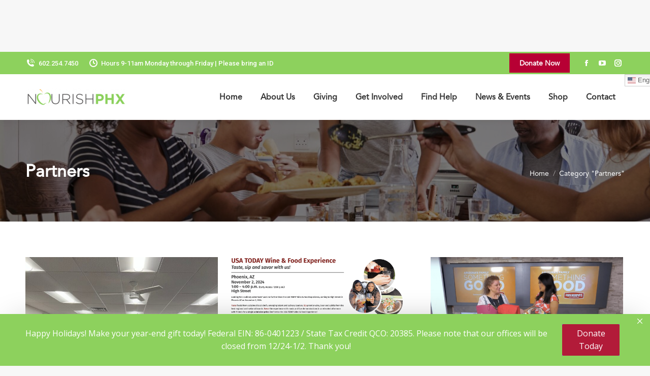

--- FILE ---
content_type: text/html; charset=UTF-8
request_url: https://nourishphx.org/category/partners/
body_size: 16907
content:
<!DOCTYPE html>
<!--[if !(IE 6) | !(IE 7) | !(IE 8)  ]><!-->
<html lang="en" class="no-js">
<!--<![endif]-->
<head>
	<meta charset="UTF-8" />
				<meta name="viewport" content="width=device-width, initial-scale=1, maximum-scale=1, user-scalable=0"/>
			<meta name="theme-color" content="#8dd15d"/>	<link rel="profile" href="https://gmpg.org/xfn/11" />
	<title>Partners &#8211; Nourish Phoenix</title>
<meta name='robots' content='max-image-preview:large' />
<link rel='dns-prefetch' href='//fonts.googleapis.com' />
<link rel="alternate" type="application/rss+xml" title="Nourish Phoenix &raquo; Feed" href="https://nourishphx.org/feed/" />
<link rel="alternate" type="application/rss+xml" title="Nourish Phoenix &raquo; Comments Feed" href="https://nourishphx.org/comments/feed/" />
<link rel="alternate" type="text/calendar" title="Nourish Phoenix &raquo; iCal Feed" href="https://nourishphx.org/events/?ical=1" />
<link rel="alternate" type="application/rss+xml" title="Nourish Phoenix &raquo; Partners Category Feed" href="https://nourishphx.org/category/partners/feed/" />
<style id='wp-img-auto-sizes-contain-inline-css'>
img:is([sizes=auto i],[sizes^="auto," i]){contain-intrinsic-size:3000px 1500px}
/*# sourceURL=wp-img-auto-sizes-contain-inline-css */
</style>
<style id='wp-emoji-styles-inline-css'>

	img.wp-smiley, img.emoji {
		display: inline !important;
		border: none !important;
		box-shadow: none !important;
		height: 1em !important;
		width: 1em !important;
		margin: 0 0.07em !important;
		vertical-align: -0.1em !important;
		background: none !important;
		padding: 0 !important;
	}
/*# sourceURL=wp-emoji-styles-inline-css */
</style>
<link rel='stylesheet' id='wp-block-library-css' href='https://nourishphx.org/wp-includes/css/dist/block-library/style.min.css?ver=03ded9a19eab3b3207b60d362c7aa121' media='all' />
<style id='wp-block-paragraph-inline-css'>
.is-small-text{font-size:.875em}.is-regular-text{font-size:1em}.is-large-text{font-size:2.25em}.is-larger-text{font-size:3em}.has-drop-cap:not(:focus):first-letter{float:left;font-size:8.4em;font-style:normal;font-weight:100;line-height:.68;margin:.05em .1em 0 0;text-transform:uppercase}body.rtl .has-drop-cap:not(:focus):first-letter{float:none;margin-left:.1em}p.has-drop-cap.has-background{overflow:hidden}:root :where(p.has-background){padding:1.25em 2.375em}:where(p.has-text-color:not(.has-link-color)) a{color:inherit}p.has-text-align-left[style*="writing-mode:vertical-lr"],p.has-text-align-right[style*="writing-mode:vertical-rl"]{rotate:180deg}
/*# sourceURL=https://nourishphx.org/wp-includes/blocks/paragraph/style.min.css */
</style>
<style id='global-styles-inline-css'>
:root{--wp--preset--aspect-ratio--square: 1;--wp--preset--aspect-ratio--4-3: 4/3;--wp--preset--aspect-ratio--3-4: 3/4;--wp--preset--aspect-ratio--3-2: 3/2;--wp--preset--aspect-ratio--2-3: 2/3;--wp--preset--aspect-ratio--16-9: 16/9;--wp--preset--aspect-ratio--9-16: 9/16;--wp--preset--color--black: #000000;--wp--preset--color--cyan-bluish-gray: #abb8c3;--wp--preset--color--white: #FFF;--wp--preset--color--pale-pink: #f78da7;--wp--preset--color--vivid-red: #cf2e2e;--wp--preset--color--luminous-vivid-orange: #ff6900;--wp--preset--color--luminous-vivid-amber: #fcb900;--wp--preset--color--light-green-cyan: #7bdcb5;--wp--preset--color--vivid-green-cyan: #00d084;--wp--preset--color--pale-cyan-blue: #8ed1fc;--wp--preset--color--vivid-cyan-blue: #0693e3;--wp--preset--color--vivid-purple: #9b51e0;--wp--preset--color--accent: #8dd15d;--wp--preset--color--dark-gray: #111;--wp--preset--color--light-gray: #767676;--wp--preset--gradient--vivid-cyan-blue-to-vivid-purple: linear-gradient(135deg,rgb(6,147,227) 0%,rgb(155,81,224) 100%);--wp--preset--gradient--light-green-cyan-to-vivid-green-cyan: linear-gradient(135deg,rgb(122,220,180) 0%,rgb(0,208,130) 100%);--wp--preset--gradient--luminous-vivid-amber-to-luminous-vivid-orange: linear-gradient(135deg,rgb(252,185,0) 0%,rgb(255,105,0) 100%);--wp--preset--gradient--luminous-vivid-orange-to-vivid-red: linear-gradient(135deg,rgb(255,105,0) 0%,rgb(207,46,46) 100%);--wp--preset--gradient--very-light-gray-to-cyan-bluish-gray: linear-gradient(135deg,rgb(238,238,238) 0%,rgb(169,184,195) 100%);--wp--preset--gradient--cool-to-warm-spectrum: linear-gradient(135deg,rgb(74,234,220) 0%,rgb(151,120,209) 20%,rgb(207,42,186) 40%,rgb(238,44,130) 60%,rgb(251,105,98) 80%,rgb(254,248,76) 100%);--wp--preset--gradient--blush-light-purple: linear-gradient(135deg,rgb(255,206,236) 0%,rgb(152,150,240) 100%);--wp--preset--gradient--blush-bordeaux: linear-gradient(135deg,rgb(254,205,165) 0%,rgb(254,45,45) 50%,rgb(107,0,62) 100%);--wp--preset--gradient--luminous-dusk: linear-gradient(135deg,rgb(255,203,112) 0%,rgb(199,81,192) 50%,rgb(65,88,208) 100%);--wp--preset--gradient--pale-ocean: linear-gradient(135deg,rgb(255,245,203) 0%,rgb(182,227,212) 50%,rgb(51,167,181) 100%);--wp--preset--gradient--electric-grass: linear-gradient(135deg,rgb(202,248,128) 0%,rgb(113,206,126) 100%);--wp--preset--gradient--midnight: linear-gradient(135deg,rgb(2,3,129) 0%,rgb(40,116,252) 100%);--wp--preset--font-size--small: 13px;--wp--preset--font-size--medium: 20px;--wp--preset--font-size--large: 36px;--wp--preset--font-size--x-large: 42px;--wp--preset--spacing--20: 0.44rem;--wp--preset--spacing--30: 0.67rem;--wp--preset--spacing--40: 1rem;--wp--preset--spacing--50: 1.5rem;--wp--preset--spacing--60: 2.25rem;--wp--preset--spacing--70: 3.38rem;--wp--preset--spacing--80: 5.06rem;--wp--preset--shadow--natural: 6px 6px 9px rgba(0, 0, 0, 0.2);--wp--preset--shadow--deep: 12px 12px 50px rgba(0, 0, 0, 0.4);--wp--preset--shadow--sharp: 6px 6px 0px rgba(0, 0, 0, 0.2);--wp--preset--shadow--outlined: 6px 6px 0px -3px rgb(255, 255, 255), 6px 6px rgb(0, 0, 0);--wp--preset--shadow--crisp: 6px 6px 0px rgb(0, 0, 0);}:where(.is-layout-flex){gap: 0.5em;}:where(.is-layout-grid){gap: 0.5em;}body .is-layout-flex{display: flex;}.is-layout-flex{flex-wrap: wrap;align-items: center;}.is-layout-flex > :is(*, div){margin: 0;}body .is-layout-grid{display: grid;}.is-layout-grid > :is(*, div){margin: 0;}:where(.wp-block-columns.is-layout-flex){gap: 2em;}:where(.wp-block-columns.is-layout-grid){gap: 2em;}:where(.wp-block-post-template.is-layout-flex){gap: 1.25em;}:where(.wp-block-post-template.is-layout-grid){gap: 1.25em;}.has-black-color{color: var(--wp--preset--color--black) !important;}.has-cyan-bluish-gray-color{color: var(--wp--preset--color--cyan-bluish-gray) !important;}.has-white-color{color: var(--wp--preset--color--white) !important;}.has-pale-pink-color{color: var(--wp--preset--color--pale-pink) !important;}.has-vivid-red-color{color: var(--wp--preset--color--vivid-red) !important;}.has-luminous-vivid-orange-color{color: var(--wp--preset--color--luminous-vivid-orange) !important;}.has-luminous-vivid-amber-color{color: var(--wp--preset--color--luminous-vivid-amber) !important;}.has-light-green-cyan-color{color: var(--wp--preset--color--light-green-cyan) !important;}.has-vivid-green-cyan-color{color: var(--wp--preset--color--vivid-green-cyan) !important;}.has-pale-cyan-blue-color{color: var(--wp--preset--color--pale-cyan-blue) !important;}.has-vivid-cyan-blue-color{color: var(--wp--preset--color--vivid-cyan-blue) !important;}.has-vivid-purple-color{color: var(--wp--preset--color--vivid-purple) !important;}.has-black-background-color{background-color: var(--wp--preset--color--black) !important;}.has-cyan-bluish-gray-background-color{background-color: var(--wp--preset--color--cyan-bluish-gray) !important;}.has-white-background-color{background-color: var(--wp--preset--color--white) !important;}.has-pale-pink-background-color{background-color: var(--wp--preset--color--pale-pink) !important;}.has-vivid-red-background-color{background-color: var(--wp--preset--color--vivid-red) !important;}.has-luminous-vivid-orange-background-color{background-color: var(--wp--preset--color--luminous-vivid-orange) !important;}.has-luminous-vivid-amber-background-color{background-color: var(--wp--preset--color--luminous-vivid-amber) !important;}.has-light-green-cyan-background-color{background-color: var(--wp--preset--color--light-green-cyan) !important;}.has-vivid-green-cyan-background-color{background-color: var(--wp--preset--color--vivid-green-cyan) !important;}.has-pale-cyan-blue-background-color{background-color: var(--wp--preset--color--pale-cyan-blue) !important;}.has-vivid-cyan-blue-background-color{background-color: var(--wp--preset--color--vivid-cyan-blue) !important;}.has-vivid-purple-background-color{background-color: var(--wp--preset--color--vivid-purple) !important;}.has-black-border-color{border-color: var(--wp--preset--color--black) !important;}.has-cyan-bluish-gray-border-color{border-color: var(--wp--preset--color--cyan-bluish-gray) !important;}.has-white-border-color{border-color: var(--wp--preset--color--white) !important;}.has-pale-pink-border-color{border-color: var(--wp--preset--color--pale-pink) !important;}.has-vivid-red-border-color{border-color: var(--wp--preset--color--vivid-red) !important;}.has-luminous-vivid-orange-border-color{border-color: var(--wp--preset--color--luminous-vivid-orange) !important;}.has-luminous-vivid-amber-border-color{border-color: var(--wp--preset--color--luminous-vivid-amber) !important;}.has-light-green-cyan-border-color{border-color: var(--wp--preset--color--light-green-cyan) !important;}.has-vivid-green-cyan-border-color{border-color: var(--wp--preset--color--vivid-green-cyan) !important;}.has-pale-cyan-blue-border-color{border-color: var(--wp--preset--color--pale-cyan-blue) !important;}.has-vivid-cyan-blue-border-color{border-color: var(--wp--preset--color--vivid-cyan-blue) !important;}.has-vivid-purple-border-color{border-color: var(--wp--preset--color--vivid-purple) !important;}.has-vivid-cyan-blue-to-vivid-purple-gradient-background{background: var(--wp--preset--gradient--vivid-cyan-blue-to-vivid-purple) !important;}.has-light-green-cyan-to-vivid-green-cyan-gradient-background{background: var(--wp--preset--gradient--light-green-cyan-to-vivid-green-cyan) !important;}.has-luminous-vivid-amber-to-luminous-vivid-orange-gradient-background{background: var(--wp--preset--gradient--luminous-vivid-amber-to-luminous-vivid-orange) !important;}.has-luminous-vivid-orange-to-vivid-red-gradient-background{background: var(--wp--preset--gradient--luminous-vivid-orange-to-vivid-red) !important;}.has-very-light-gray-to-cyan-bluish-gray-gradient-background{background: var(--wp--preset--gradient--very-light-gray-to-cyan-bluish-gray) !important;}.has-cool-to-warm-spectrum-gradient-background{background: var(--wp--preset--gradient--cool-to-warm-spectrum) !important;}.has-blush-light-purple-gradient-background{background: var(--wp--preset--gradient--blush-light-purple) !important;}.has-blush-bordeaux-gradient-background{background: var(--wp--preset--gradient--blush-bordeaux) !important;}.has-luminous-dusk-gradient-background{background: var(--wp--preset--gradient--luminous-dusk) !important;}.has-pale-ocean-gradient-background{background: var(--wp--preset--gradient--pale-ocean) !important;}.has-electric-grass-gradient-background{background: var(--wp--preset--gradient--electric-grass) !important;}.has-midnight-gradient-background{background: var(--wp--preset--gradient--midnight) !important;}.has-small-font-size{font-size: var(--wp--preset--font-size--small) !important;}.has-medium-font-size{font-size: var(--wp--preset--font-size--medium) !important;}.has-large-font-size{font-size: var(--wp--preset--font-size--large) !important;}.has-x-large-font-size{font-size: var(--wp--preset--font-size--x-large) !important;}
/*# sourceURL=global-styles-inline-css */
</style>

<style id='classic-theme-styles-inline-css'>
/*! This file is auto-generated */
.wp-block-button__link{color:#fff;background-color:#32373c;border-radius:9999px;box-shadow:none;text-decoration:none;padding:calc(.667em + 2px) calc(1.333em + 2px);font-size:1.125em}.wp-block-file__button{background:#32373c;color:#fff;text-decoration:none}
/*# sourceURL=/wp-includes/css/classic-themes.min.css */
</style>
<link rel='stylesheet' id='wp-components-css' href='https://nourishphx.org/wp-includes/css/dist/components/style.min.css?ver=03ded9a19eab3b3207b60d362c7aa121' media='all' />
<link rel='stylesheet' id='wp-preferences-css' href='https://nourishphx.org/wp-includes/css/dist/preferences/style.min.css?ver=03ded9a19eab3b3207b60d362c7aa121' media='all' />
<link rel='stylesheet' id='wp-block-editor-css' href='https://nourishphx.org/wp-includes/css/dist/block-editor/style.min.css?ver=03ded9a19eab3b3207b60d362c7aa121' media='all' />
<link rel='stylesheet' id='popup-maker-block-library-style-css' href='https://nourishphx.org/wp-content/plugins/popup-maker/dist/packages/block-library-style.css?ver=dbea705cfafe089d65f1' media='all' />
<link rel='stylesheet' id='contact-form-7-css' href='https://nourishphx.org/wp-content/plugins/contact-form-7/includes/css/styles.css?ver=6.1.4' media='all' />
<link rel='stylesheet' id='wpa-css-css' href='https://nourishphx.org/wp-content/plugins/honeypot/includes/css/wpa.css?ver=2.3.04' media='all' />
<link rel='stylesheet' id='the7-font-css' href='https://nourishphx.org/wp-content/themes/dt-the7/fonts/icomoon-the7-font/icomoon-the7-font.min.css?ver=14.0.1.1' media='all' />
<link rel='stylesheet' id='the7-Defaults-css' href='https://nourishphx.org/wp-content/uploads/smile_fonts/Defaults/Defaults.css?ver=03ded9a19eab3b3207b60d362c7aa121' media='all' />
<link rel='stylesheet' id='notificationx-public-css' href='https://nourishphx.org/wp-content/plugins/notificationx/assets/public/css/frontend.css?ver=3.2.1' media='all' />
<link rel='stylesheet' id='dashicons-css' href='https://nourishphx.org/wp-includes/css/dashicons.min.css?ver=03ded9a19eab3b3207b60d362c7aa121' media='all' />
<link rel='stylesheet' id='js_composer_front-css' href='https://nourishphx.org/wp-content/plugins/js_composer/assets/css/js_composer.min.css?ver=8.7.2' media='all' />
<link rel='stylesheet' id='dt-web-fonts-css' href='https://fonts.googleapis.com/css?family=Roboto:400,500,600,700%7COpen+Sans:400,600,700' media='all' />
<link rel='stylesheet' id='dt-main-css' href='https://nourishphx.org/wp-content/themes/dt-the7/css/main.min.css?ver=14.0.1.1' media='all' />
<style id='dt-main-inline-css'>
body #load {
  display: block;
  height: 100%;
  overflow: hidden;
  position: fixed;
  width: 100%;
  z-index: 9901;
  opacity: 1;
  visibility: visible;
  transition: all .35s ease-out;
}
.load-wrap {
  width: 100%;
  height: 100%;
  background-position: center center;
  background-repeat: no-repeat;
  text-align: center;
  display: -ms-flexbox;
  display: -ms-flex;
  display: flex;
  -ms-align-items: center;
  -ms-flex-align: center;
  align-items: center;
  -ms-flex-flow: column wrap;
  flex-flow: column wrap;
  -ms-flex-pack: center;
  -ms-justify-content: center;
  justify-content: center;
}
.load-wrap > svg {
  position: absolute;
  top: 50%;
  left: 50%;
  transform: translate(-50%,-50%);
}
#load {
  background: var(--the7-elementor-beautiful-loading-bg,#ffffff);
  --the7-beautiful-spinner-color2: var(--the7-beautiful-spinner-color,#8dd15d);
}

/*# sourceURL=dt-main-inline-css */
</style>
<link rel='stylesheet' id='the7-custom-scrollbar-css' href='https://nourishphx.org/wp-content/themes/dt-the7/lib/custom-scrollbar/custom-scrollbar.min.css?ver=14.0.1.1' media='all' />
<link rel='stylesheet' id='the7-wpbakery-css' href='https://nourishphx.org/wp-content/themes/dt-the7/css/wpbakery.min.css?ver=14.0.1.1' media='all' />
<link rel='stylesheet' id='the7-css-vars-css' href='https://nourishphx.org/wp-content/uploads/the7-css/css-vars.css?ver=94ea15603687' media='all' />
<link rel='stylesheet' id='dt-custom-css' href='https://nourishphx.org/wp-content/uploads/the7-css/custom.css?ver=94ea15603687' media='all' />
<link rel='stylesheet' id='dt-media-css' href='https://nourishphx.org/wp-content/uploads/the7-css/media.css?ver=94ea15603687' media='all' />
<link rel='stylesheet' id='the7-mega-menu-css' href='https://nourishphx.org/wp-content/uploads/the7-css/mega-menu.css?ver=94ea15603687' media='all' />
<link rel='stylesheet' id='the7-elements-css' href='https://nourishphx.org/wp-content/uploads/the7-css/post-type-dynamic.css?ver=94ea15603687' media='all' />
<link rel='stylesheet' id='style-css' href='https://nourishphx.org/wp-content/themes/dt-the7-child/style.css?ver=14.0.1.1' media='all' />
<script src="https://nourishphx.org/wp-includes/js/jquery/jquery.min.js?ver=3.7.1" id="jquery-core-js"></script>
<script src="https://nourishphx.org/wp-includes/js/jquery/jquery-migrate.min.js?ver=3.4.1" id="jquery-migrate-js"></script>
<script id="dt-above-fold-js-extra">
var dtLocal = {"themeUrl":"https://nourishphx.org/wp-content/themes/dt-the7","passText":"To view this protected post, enter the password below:","moreButtonText":{"loading":"Loading...","loadMore":"Load more"},"postID":"9017","ajaxurl":"https://nourishphx.org/wp-admin/admin-ajax.php","REST":{"baseUrl":"https://nourishphx.org/wp-json/the7/v1","endpoints":{"sendMail":"/send-mail"}},"contactMessages":{"required":"One or more fields have an error. Please check and try again.","terms":"Please accept the privacy policy.","fillTheCaptchaError":"Please, fill the captcha."},"captchaSiteKey":"","ajaxNonce":"9b96e845bf","pageData":{"type":"archive","template":"archive","layout":"masonry"},"themeSettings":{"smoothScroll":"off","lazyLoading":false,"desktopHeader":{"height":90},"ToggleCaptionEnabled":"disabled","ToggleCaption":"Navigation","floatingHeader":{"showAfter":94,"showMenu":true,"height":60,"logo":{"showLogo":true,"html":"\u003Cimg class=\" preload-me\" src=\"https://nourishphx.org/wp-content/uploads/2020/10/NPHX_logo-sm-e1630003328113.png\" srcset=\"https://nourishphx.org/wp-content/uploads/2020/10/NPHX_logo-sm-e1630003328113.png 200w\" width=\"200\" height=\"35\"   sizes=\"200px\" alt=\"Nourish Phoenix\" /\u003E","url":"https://nourishphx.org/"}},"topLine":{"floatingTopLine":{"logo":{"showLogo":false,"html":""}}},"mobileHeader":{"firstSwitchPoint":992,"secondSwitchPoint":778,"firstSwitchPointHeight":60,"secondSwitchPointHeight":60,"mobileToggleCaptionEnabled":"disabled","mobileToggleCaption":"Menu"},"stickyMobileHeaderFirstSwitch":{"logo":{"html":"\u003Cimg class=\" preload-me\" src=\"https://nourishphx.org/wp-content/uploads/2020/10/NPHX_logo-sm-e1630003328113.png\" srcset=\"https://nourishphx.org/wp-content/uploads/2020/10/NPHX_logo-sm-e1630003328113.png 200w\" width=\"200\" height=\"35\"   sizes=\"200px\" alt=\"Nourish Phoenix\" /\u003E"}},"stickyMobileHeaderSecondSwitch":{"logo":{"html":"\u003Cimg class=\" preload-me\" src=\"https://nourishphx.org/wp-content/uploads/2020/10/NPHX_logo-sm-e1630003328113.png\" srcset=\"https://nourishphx.org/wp-content/uploads/2020/10/NPHX_logo-sm-e1630003328113.png 200w\" width=\"200\" height=\"35\"   sizes=\"200px\" alt=\"Nourish Phoenix\" /\u003E"}},"sidebar":{"switchPoint":992},"boxedWidth":"1280px"},"VCMobileScreenWidth":"768"};
var dtShare = {"shareButtonText":{"facebook":"Share on Facebook","twitter":"Share on X","pinterest":"Pin it","linkedin":"Share on Linkedin","whatsapp":"Share on Whatsapp"},"overlayOpacity":"85"};
//# sourceURL=dt-above-fold-js-extra
</script>
<script src="https://nourishphx.org/wp-content/themes/dt-the7/js/above-the-fold.min.js?ver=14.0.1.1" id="dt-above-fold-js"></script>
<script></script><link rel="https://api.w.org/" href="https://nourishphx.org/wp-json/" /><link rel="alternate" title="JSON" type="application/json" href="https://nourishphx.org/wp-json/wp/v2/categories/6" /><link rel="EditURI" type="application/rsd+xml" title="RSD" href="https://nourishphx.org/xmlrpc.php?rsd" />
<meta name="et-api-version" content="v1"><meta name="et-api-origin" content="https://nourishphx.org"><link rel="https://theeventscalendar.com/" href="https://nourishphx.org/wp-json/tribe/tickets/v1/" /><meta name="tec-api-version" content="v1"><meta name="tec-api-origin" content="https://nourishphx.org"><link rel="alternate" href="https://nourishphx.org/wp-json/tribe/events/v1/" /><meta name="generator" content="Powered by WPBakery Page Builder - drag and drop page builder for WordPress."/>
<meta name="generator" content="Powered by Slider Revolution 6.7.38 - responsive, Mobile-Friendly Slider Plugin for WordPress with comfortable drag and drop interface." />
<script type="text/javascript" id="the7-loader-script">
document.addEventListener("DOMContentLoaded", function(event) {
	var load = document.getElementById("load");
	if(!load.classList.contains('loader-removed')){
		var removeLoading = setTimeout(function() {
			load.className += " loader-removed";
		}, 300);
	}
});
</script>
		<link rel="icon" href="https://nourishphx.org/wp-content/uploads/2020/10/cropped-NPHX_Apple_favicon-150x150.png" sizes="32x32" />
<link rel="icon" href="https://nourishphx.org/wp-content/uploads/2020/10/cropped-NPHX_Apple_favicon-300x300.png" sizes="192x192" />
<link rel="apple-touch-icon" href="https://nourishphx.org/wp-content/uploads/2020/10/cropped-NPHX_Apple_favicon-300x300.png" />
<meta name="msapplication-TileImage" content="https://nourishphx.org/wp-content/uploads/2020/10/cropped-NPHX_Apple_favicon-300x300.png" />
<script>function setREVStartSize(e){
			//window.requestAnimationFrame(function() {
				window.RSIW = window.RSIW===undefined ? window.innerWidth : window.RSIW;
				window.RSIH = window.RSIH===undefined ? window.innerHeight : window.RSIH;
				try {
					var pw = document.getElementById(e.c).parentNode.offsetWidth,
						newh;
					pw = pw===0 || isNaN(pw) || (e.l=="fullwidth" || e.layout=="fullwidth") ? window.RSIW : pw;
					e.tabw = e.tabw===undefined ? 0 : parseInt(e.tabw);
					e.thumbw = e.thumbw===undefined ? 0 : parseInt(e.thumbw);
					e.tabh = e.tabh===undefined ? 0 : parseInt(e.tabh);
					e.thumbh = e.thumbh===undefined ? 0 : parseInt(e.thumbh);
					e.tabhide = e.tabhide===undefined ? 0 : parseInt(e.tabhide);
					e.thumbhide = e.thumbhide===undefined ? 0 : parseInt(e.thumbhide);
					e.mh = e.mh===undefined || e.mh=="" || e.mh==="auto" ? 0 : parseInt(e.mh,0);
					if(e.layout==="fullscreen" || e.l==="fullscreen")
						newh = Math.max(e.mh,window.RSIH);
					else{
						e.gw = Array.isArray(e.gw) ? e.gw : [e.gw];
						for (var i in e.rl) if (e.gw[i]===undefined || e.gw[i]===0) e.gw[i] = e.gw[i-1];
						e.gh = e.el===undefined || e.el==="" || (Array.isArray(e.el) && e.el.length==0)? e.gh : e.el;
						e.gh = Array.isArray(e.gh) ? e.gh : [e.gh];
						for (var i in e.rl) if (e.gh[i]===undefined || e.gh[i]===0) e.gh[i] = e.gh[i-1];
											
						var nl = new Array(e.rl.length),
							ix = 0,
							sl;
						e.tabw = e.tabhide>=pw ? 0 : e.tabw;
						e.thumbw = e.thumbhide>=pw ? 0 : e.thumbw;
						e.tabh = e.tabhide>=pw ? 0 : e.tabh;
						e.thumbh = e.thumbhide>=pw ? 0 : e.thumbh;
						for (var i in e.rl) nl[i] = e.rl[i]<window.RSIW ? 0 : e.rl[i];
						sl = nl[0];
						for (var i in nl) if (sl>nl[i] && nl[i]>0) { sl = nl[i]; ix=i;}
						var m = pw>(e.gw[ix]+e.tabw+e.thumbw) ? 1 : (pw-(e.tabw+e.thumbw)) / (e.gw[ix]);
						newh =  (e.gh[ix] * m) + (e.tabh + e.thumbh);
					}
					var el = document.getElementById(e.c);
					if (el!==null && el) el.style.height = newh+"px";
					el = document.getElementById(e.c+"_wrapper");
					if (el!==null && el) {
						el.style.height = newh+"px";
						el.style.display = "block";
					}
				} catch(e){
					console.log("Failure at Presize of Slider:" + e)
				}
			//});
		  };</script>
		<style id="wp-custom-css">
			.is-style-wide.footer
{
	height: 3px !important;
}		</style>
		<noscript><style> .wpb_animate_when_almost_visible { opacity: 1; }</style></noscript><!-- Google tag (gtag.js) -->
<script async src="https://www.googletagmanager.com/gtag/js?id=G-SN3M80DQS8"></script>
<script>
  window.dataLayer = window.dataLayer || [];
  function gtag(){dataLayer.push(arguments);}
  gtag('js', new Date());

  gtag('config', 'G-SN3M80DQS8');
</script><style id='the7-custom-inline-css' type='text/css'>
.sub-nav .menu-item i.fa,
.sub-nav .menu-item i.fas,
.sub-nav .menu-item i.far,
.sub-nav .menu-item i.fab {
	text-align: center;
	width: 1.25em;
}

@font-face {
font-family: 'Avenir';
src: url('/wp-content/uploads/et-fonts/Avenir-Roman.otf');
}
</style>
<link rel='stylesheet' id='rs-plugin-settings-css' href='//nourishphx.org/wp-content/plugins/revslider/sr6/assets/css/rs6.css?ver=6.7.38' media='all' />
<style id='rs-plugin-settings-inline-css'>
#rs-demo-id {}
/*# sourceURL=rs-plugin-settings-inline-css */
</style>
</head>
<body data-rsssl=1 id="the7-body" class="archive category category-partners category-6 wp-embed-responsive wp-theme-dt-the7 wp-child-theme-dt-the7-child the7-core-ver-2.7.12 tribe-no-js tec-no-tickets-on-recurring tec-no-rsvp-on-recurring layout-masonry description-under-image dt-responsive-on right-mobile-menu-close-icon ouside-menu-close-icon mobile-hamburger-close-bg-enable mobile-hamburger-close-bg-hover-enable  fade-medium-mobile-menu-close-icon fade-medium-menu-close-icon srcset-enabled btn-flat custom-btn-color custom-btn-hover-color phantom-sticky phantom-shadow-decoration phantom-main-logo-on sticky-mobile-header top-header first-switch-logo-left first-switch-menu-right second-switch-logo-left second-switch-menu-right right-mobile-menu layzr-loading-on no-avatars popup-message-style the7-ver-14.0.1.1 has-notificationx wpb-js-composer js-comp-ver-8.7.2 vc_responsive tribe-theme-dt-the7">
<!-- The7 14.0.1.1 -->
<div id="load" class="hourglass-loader">
	<div class="load-wrap"><style type="text/css">
    .the7-spinner {
        width: 60px;
        height: 72px;
        position: relative;
    }
    .the7-spinner > div {
        animation: spinner-animation 1.2s cubic-bezier(1, 1, 1, 1) infinite;
        width: 9px;
        left: 0;
        display: inline-block;
        position: absolute;
        background-color:var(--the7-beautiful-spinner-color2);
        height: 18px;
        top: 27px;
    }
    div.the7-spinner-animate-2 {
        animation-delay: 0.2s;
        left: 13px
    }
    div.the7-spinner-animate-3 {
        animation-delay: 0.4s;
        left: 26px
    }
    div.the7-spinner-animate-4 {
        animation-delay: 0.6s;
        left: 39px
    }
    div.the7-spinner-animate-5 {
        animation-delay: 0.8s;
        left: 52px
    }
    @keyframes spinner-animation {
        0% {
            top: 27px;
            height: 18px;
        }
        20% {
            top: 9px;
            height: 54px;
        }
        50% {
            top: 27px;
            height: 18px;
        }
        100% {
            top: 27px;
            height: 18px;
        }
    }
</style>

<div class="the7-spinner">
    <div class="the7-spinner-animate-1"></div>
    <div class="the7-spinner-animate-2"></div>
    <div class="the7-spinner-animate-3"></div>
    <div class="the7-spinner-animate-4"></div>
    <div class="the7-spinner-animate-5"></div>
</div></div>
</div>
<div id="page" >
	<a class="skip-link screen-reader-text" href="#content">Skip to content</a>

<div class="masthead inline-header right widgets full-height full-width shadow-decoration shadow-mobile-header-decoration small-mobile-menu-icon dt-parent-menu-clickable show-sub-menu-on-hover" >

	<div class="top-bar top-bar-line-hide">
	<div class="top-bar-bg" ></div>
	<div class="left-widgets mini-widgets"><a href="tel:602.254.7450" class="mini-contacts phone show-on-desktop in-top-bar-left in-menu-second-switch"><i class="fa-fw icomoon-the7-font-the7-phone-06"></i>602.254.7450</a><span class="mini-contacts clock show-on-desktop in-top-bar-left in-menu-second-switch"><i class="fa-fw icomoon-the7-font-the7-clock-01"></i>Hours 9-11am Monday through Friday | Please bring an ID</span></div><div class="right-widgets mini-widgets"><a href="https://nourishphx.org/donate-online-tax-credit" class="microwidget-btn mini-button header-elements-button-1 show-on-desktop near-logo-first-switch in-menu-second-switch microwidget-btn-bg-on microwidget-btn-hover-bg-on disable-animation-bg border-off hover-border-off btn-icon-align-right" ><span>Donate Now</span></a><div class="soc-ico show-on-desktop in-top-bar-right in-menu-second-switch disabled-bg disabled-border border-off hover-custom-bg hover-disabled-border  hover-border-off"><a title="Facebook page opens in new window" href="https://www.facebook.com/NourishPHX/" target="_blank" class="facebook"><span class="soc-font-icon"></span><span class="screen-reader-text">Facebook page opens in new window</span></a><a title="YouTube page opens in new window" href="https://www.youtube.com/channel/UCQ1AGtDhHxeEDsC2Whhl09Q" target="_blank" class="you-tube"><span class="soc-font-icon"></span><span class="screen-reader-text">YouTube page opens in new window</span></a><a title="Instagram page opens in new window" href="https://www.instagram.com/nourishphoenix/" target="_blank" class="instagram"><span class="soc-font-icon"></span><span class="screen-reader-text">Instagram page opens in new window</span></a></div></div></div>

	<header class="header-bar" role="banner">

		<div class="branding">
	<div id="site-title" class="assistive-text">Nourish Phoenix</div>
	<div id="site-description" class="assistive-text">Helping with food, clothing and more</div>
	<a class="same-logo" href="https://nourishphx.org/"><img class=" preload-me" src="https://nourishphx.org/wp-content/uploads/2020/10/NPHX_logo-sm-e1630003328113.png" srcset="https://nourishphx.org/wp-content/uploads/2020/10/NPHX_logo-sm-e1630003328113.png 200w" width="200" height="35"   sizes="200px" alt="Nourish Phoenix" /></a></div>

		<ul id="primary-menu" class="main-nav underline-decoration l-to-r-line outside-item-remove-margin"><li class="menu-item menu-item-type-post_type menu-item-object-page menu-item-home menu-item-1917 first depth-0"><a href='https://nourishphx.org/' data-level='1'><span class="menu-item-text"><span class="menu-text">Home</span></span></a></li> <li class="menu-item menu-item-type-custom menu-item-object-custom menu-item-has-children menu-item-1814 has-children depth-0"><a href='#' data-level='1' aria-haspopup='true' aria-expanded='false'><span class="menu-item-text"><span class="menu-text">About Us</span></span></a><ul class="sub-nav level-arrows-on" role="group"><li class="menu-item menu-item-type-post_type menu-item-object-page menu-item-1823 first depth-1"><a href='https://nourishphx.org/about/' data-level='2'><span class="menu-item-text"><span class="menu-text">About Us</span></span></a></li> <li class="menu-item menu-item-type-post_type menu-item-object-page menu-item-1826 depth-1"><a href='https://nourishphx.org/about/leadership/' data-level='2'><span class="menu-item-text"><span class="menu-text">Leadership</span></span></a></li> <li class="menu-item menu-item-type-post_type menu-item-object-page menu-item-1831 depth-1"><a href='https://nourishphx.org/about/accountability/' data-level='2'><span class="menu-item-text"><span class="menu-text">Accountability</span></span></a></li> <li class="menu-item menu-item-type-post_type menu-item-object-page menu-item-1833 depth-1"><a href='https://nourishphx.org/about/testimonials/' data-level='2'><span class="menu-item-text"><span class="menu-text">Testimonials</span></span></a></li> <li class="menu-item menu-item-type-post_type menu-item-object-page menu-item-3733 depth-1"><a href='https://nourishphx.org/about/staff-directory/' data-level='2'><span class="menu-item-text"><span class="menu-text">Staff Directory</span></span></a></li> </ul></li> <li class="menu-item menu-item-type-custom menu-item-object-custom menu-item-has-children menu-item-1815 has-children depth-0"><a href='#' data-level='1' aria-haspopup='true' aria-expanded='false'><span class="menu-item-text"><span class="menu-text">Giving</span></span></a><ul class="sub-nav level-arrows-on" role="group"><li class="menu-item menu-item-type-post_type menu-item-object-page menu-item-6518 first depth-1"><a href='https://nourishphx.org/donate/' data-level='2'><span class="menu-item-text"><span class="menu-text">Donate Online</span></span></a></li> <li class="menu-item menu-item-type-post_type menu-item-object-page menu-item-1829 depth-1"><a href='https://nourishphx.org/charitable-tax-credit/' data-level='2'><span class="menu-item-text"><span class="menu-text">Charitable Tax Credit</span></span></a></li> <li class="menu-item menu-item-type-post_type menu-item-object-page menu-item-1830 depth-1"><a href='https://nourishphx.org/planned-giving/' data-level='2'><span class="menu-item-text"><span class="menu-text">Planned Giving</span></span></a></li> <li class="menu-item menu-item-type-post_type menu-item-object-page menu-item-1841 depth-1"><a href='https://nourishphx.org/take-a-tour/' data-level='2'><span class="menu-item-text"><span class="menu-text">Take a Tour</span></span></a></li> </ul></li> <li class="menu-item menu-item-type-custom menu-item-object-custom menu-item-has-children menu-item-1816 has-children depth-0"><a href='#' data-level='1' aria-haspopup='true' aria-expanded='false'><span class="menu-item-text"><span class="menu-text">Get Involved</span></span></a><ul class="sub-nav level-arrows-on" role="group"><li class="menu-item menu-item-type-post_type menu-item-object-page menu-item-1834 first depth-1"><a href='https://nourishphx.org/volunteer-today/' data-level='2'><span class="menu-item-text"><span class="menu-text">Volunteer Today</span></span></a></li> <li class="menu-item menu-item-type-taxonomy menu-item-object-category menu-item-5096 depth-1"><a href='https://nourishphx.org/category/jobs/' data-level='2'><span class="menu-item-text"><span class="menu-text">Jobs</span></span></a></li> <li class="menu-item menu-item-type-post_type menu-item-object-page menu-item-1824 depth-1"><a href='https://nourishphx.org/volunteer-today/donation-drop-off-pick-up/' data-level='2'><span class="menu-item-text"><span class="menu-text">Donation Drop Off &#038; Pick Up</span></span></a></li> <li class="menu-item menu-item-type-post_type menu-item-object-page menu-item-1835 depth-1"><a href='https://nourishphx.org/volunteer-today/wish-list/' data-level='2'><span class="menu-item-text"><span class="menu-text">Wish List</span></span></a></li> <li class="menu-item menu-item-type-post_type menu-item-object-page menu-item-1839 depth-1"><a href='https://nourishphx.org/volunteer-today/drive-hosting/' data-level='2'><span class="menu-item-text"><span class="menu-text">Drive Hosting</span></span></a></li> </ul></li> <li class="menu-item menu-item-type-custom menu-item-object-custom menu-item-has-children menu-item-1817 has-children depth-0"><a href='#' data-level='1' aria-haspopup='true' aria-expanded='false'><span class="menu-item-text"><span class="menu-text">Find Help</span></span></a><ul class="sub-nav level-arrows-on" role="group"><li class="menu-item menu-item-type-post_type menu-item-object-page menu-item-1827 first depth-1"><a href='https://nourishphx.org/our-services/' data-level='2'><span class="menu-item-text"><span class="menu-text">Programs and Services</span></span></a></li> <li class="menu-item menu-item-type-post_type menu-item-object-page menu-item-1828 depth-1"><a href='https://nourishphx.org/our-services/resources/' data-level='2'><span class="menu-item-text"><span class="menu-text">Resources</span></span></a></li> <li class="menu-item menu-item-type-post_type menu-item-object-page menu-item-4111 depth-1"><a href='https://nourishphx.org/events/' data-level='2'><span class="menu-item-text"><span class="menu-text">Monthly Calendar</span></span></a></li> </ul></li> <li class="menu-item menu-item-type-custom menu-item-object-custom menu-item-has-children menu-item-2583 has-children depth-0"><a href='#' data-level='1' aria-haspopup='true' aria-expanded='false'><span class="menu-item-text"><span class="menu-text">News &#038; Events</span></span></a><ul class="sub-nav level-arrows-on" role="group"><li class="menu-item menu-item-type-post_type menu-item-object-page menu-item-5101 first depth-1"><a href='https://nourishphx.org/news/' data-level='2'><span class="menu-item-text"><span class="menu-text">News</span></span></a></li> <li class="menu-item menu-item-type-post_type menu-item-object-page menu-item-5061 depth-1"><a href='https://nourishphx.org/events/' data-level='2'><span class="menu-item-text"><span class="menu-text">Events</span></span></a></li> <li class="menu-item menu-item-type-post_type menu-item-object-page menu-item-4303 depth-1"><a href='https://nourishphx.org/events/think-inside-the-box/' data-level='2'><span class="menu-item-text"><span class="menu-text">Think Inside The Box</span></span></a></li> <li class="menu-item menu-item-type-post_type menu-item-object-page menu-item-6392 depth-1"><a href='https://nourishphx.org/breakfast/' data-level='2'><span class="menu-item-text"><span class="menu-text">Beyond the Pantry</span></span></a></li> </ul></li> <li class="menu-item menu-item-type-post_type menu-item-object-page menu-item-9279 depth-0"><a href='https://nourishphx.org/shop/' data-level='1'><span class="menu-item-text"><span class="menu-text">Shop</span></span></a></li> <li class="menu-item menu-item-type-post_type menu-item-object-page menu-item-1821 last depth-0"><a href='https://nourishphx.org/contact/' data-level='1'><span class="menu-item-text"><span class="menu-text">Contact</span></span></a></li> <li style="position:relative;" class="menu-item menu-item-gtranslate"><div style="position:absolute;white-space:nowrap;" id="gtranslate_menu_wrapper_75454"></div></li></ul>
		
	</header>

</div>
<div role="navigation" aria-label="Main Menu" class="dt-mobile-header mobile-menu-show-divider">
	<div class="dt-close-mobile-menu-icon" aria-label="Close" role="button" tabindex="0"><div class="close-line-wrap"><span class="close-line"></span><span class="close-line"></span><span class="close-line"></span></div></div>	<ul id="mobile-menu" class="mobile-main-nav">
		<li class="menu-item menu-item-type-post_type menu-item-object-page menu-item-home menu-item-1917 first depth-0"><a href='https://nourishphx.org/' data-level='1'><span class="menu-item-text"><span class="menu-text">Home</span></span></a></li> <li class="menu-item menu-item-type-custom menu-item-object-custom menu-item-has-children menu-item-1814 has-children depth-0"><a href='#' data-level='1' aria-haspopup='true' aria-expanded='false'><span class="menu-item-text"><span class="menu-text">About Us</span></span></a><ul class="sub-nav level-arrows-on" role="group"><li class="menu-item menu-item-type-post_type menu-item-object-page menu-item-1823 first depth-1"><a href='https://nourishphx.org/about/' data-level='2'><span class="menu-item-text"><span class="menu-text">About Us</span></span></a></li> <li class="menu-item menu-item-type-post_type menu-item-object-page menu-item-1826 depth-1"><a href='https://nourishphx.org/about/leadership/' data-level='2'><span class="menu-item-text"><span class="menu-text">Leadership</span></span></a></li> <li class="menu-item menu-item-type-post_type menu-item-object-page menu-item-1831 depth-1"><a href='https://nourishphx.org/about/accountability/' data-level='2'><span class="menu-item-text"><span class="menu-text">Accountability</span></span></a></li> <li class="menu-item menu-item-type-post_type menu-item-object-page menu-item-1833 depth-1"><a href='https://nourishphx.org/about/testimonials/' data-level='2'><span class="menu-item-text"><span class="menu-text">Testimonials</span></span></a></li> <li class="menu-item menu-item-type-post_type menu-item-object-page menu-item-3733 depth-1"><a href='https://nourishphx.org/about/staff-directory/' data-level='2'><span class="menu-item-text"><span class="menu-text">Staff Directory</span></span></a></li> </ul></li> <li class="menu-item menu-item-type-custom menu-item-object-custom menu-item-has-children menu-item-1815 has-children depth-0"><a href='#' data-level='1' aria-haspopup='true' aria-expanded='false'><span class="menu-item-text"><span class="menu-text">Giving</span></span></a><ul class="sub-nav level-arrows-on" role="group"><li class="menu-item menu-item-type-post_type menu-item-object-page menu-item-6518 first depth-1"><a href='https://nourishphx.org/donate/' data-level='2'><span class="menu-item-text"><span class="menu-text">Donate Online</span></span></a></li> <li class="menu-item menu-item-type-post_type menu-item-object-page menu-item-1829 depth-1"><a href='https://nourishphx.org/charitable-tax-credit/' data-level='2'><span class="menu-item-text"><span class="menu-text">Charitable Tax Credit</span></span></a></li> <li class="menu-item menu-item-type-post_type menu-item-object-page menu-item-1830 depth-1"><a href='https://nourishphx.org/planned-giving/' data-level='2'><span class="menu-item-text"><span class="menu-text">Planned Giving</span></span></a></li> <li class="menu-item menu-item-type-post_type menu-item-object-page menu-item-1841 depth-1"><a href='https://nourishphx.org/take-a-tour/' data-level='2'><span class="menu-item-text"><span class="menu-text">Take a Tour</span></span></a></li> </ul></li> <li class="menu-item menu-item-type-custom menu-item-object-custom menu-item-has-children menu-item-1816 has-children depth-0"><a href='#' data-level='1' aria-haspopup='true' aria-expanded='false'><span class="menu-item-text"><span class="menu-text">Get Involved</span></span></a><ul class="sub-nav level-arrows-on" role="group"><li class="menu-item menu-item-type-post_type menu-item-object-page menu-item-1834 first depth-1"><a href='https://nourishphx.org/volunteer-today/' data-level='2'><span class="menu-item-text"><span class="menu-text">Volunteer Today</span></span></a></li> <li class="menu-item menu-item-type-taxonomy menu-item-object-category menu-item-5096 depth-1"><a href='https://nourishphx.org/category/jobs/' data-level='2'><span class="menu-item-text"><span class="menu-text">Jobs</span></span></a></li> <li class="menu-item menu-item-type-post_type menu-item-object-page menu-item-1824 depth-1"><a href='https://nourishphx.org/volunteer-today/donation-drop-off-pick-up/' data-level='2'><span class="menu-item-text"><span class="menu-text">Donation Drop Off &#038; Pick Up</span></span></a></li> <li class="menu-item menu-item-type-post_type menu-item-object-page menu-item-1835 depth-1"><a href='https://nourishphx.org/volunteer-today/wish-list/' data-level='2'><span class="menu-item-text"><span class="menu-text">Wish List</span></span></a></li> <li class="menu-item menu-item-type-post_type menu-item-object-page menu-item-1839 depth-1"><a href='https://nourishphx.org/volunteer-today/drive-hosting/' data-level='2'><span class="menu-item-text"><span class="menu-text">Drive Hosting</span></span></a></li> </ul></li> <li class="menu-item menu-item-type-custom menu-item-object-custom menu-item-has-children menu-item-1817 has-children depth-0"><a href='#' data-level='1' aria-haspopup='true' aria-expanded='false'><span class="menu-item-text"><span class="menu-text">Find Help</span></span></a><ul class="sub-nav level-arrows-on" role="group"><li class="menu-item menu-item-type-post_type menu-item-object-page menu-item-1827 first depth-1"><a href='https://nourishphx.org/our-services/' data-level='2'><span class="menu-item-text"><span class="menu-text">Programs and Services</span></span></a></li> <li class="menu-item menu-item-type-post_type menu-item-object-page menu-item-1828 depth-1"><a href='https://nourishphx.org/our-services/resources/' data-level='2'><span class="menu-item-text"><span class="menu-text">Resources</span></span></a></li> <li class="menu-item menu-item-type-post_type menu-item-object-page menu-item-4111 depth-1"><a href='https://nourishphx.org/events/' data-level='2'><span class="menu-item-text"><span class="menu-text">Monthly Calendar</span></span></a></li> </ul></li> <li class="menu-item menu-item-type-custom menu-item-object-custom menu-item-has-children menu-item-2583 has-children depth-0"><a href='#' data-level='1' aria-haspopup='true' aria-expanded='false'><span class="menu-item-text"><span class="menu-text">News &#038; Events</span></span></a><ul class="sub-nav level-arrows-on" role="group"><li class="menu-item menu-item-type-post_type menu-item-object-page menu-item-5101 first depth-1"><a href='https://nourishphx.org/news/' data-level='2'><span class="menu-item-text"><span class="menu-text">News</span></span></a></li> <li class="menu-item menu-item-type-post_type menu-item-object-page menu-item-5061 depth-1"><a href='https://nourishphx.org/events/' data-level='2'><span class="menu-item-text"><span class="menu-text">Events</span></span></a></li> <li class="menu-item menu-item-type-post_type menu-item-object-page menu-item-4303 depth-1"><a href='https://nourishphx.org/events/think-inside-the-box/' data-level='2'><span class="menu-item-text"><span class="menu-text">Think Inside The Box</span></span></a></li> <li class="menu-item menu-item-type-post_type menu-item-object-page menu-item-6392 depth-1"><a href='https://nourishphx.org/breakfast/' data-level='2'><span class="menu-item-text"><span class="menu-text">Beyond the Pantry</span></span></a></li> </ul></li> <li class="menu-item menu-item-type-post_type menu-item-object-page menu-item-9279 depth-0"><a href='https://nourishphx.org/shop/' data-level='1'><span class="menu-item-text"><span class="menu-text">Shop</span></span></a></li> <li class="menu-item menu-item-type-post_type menu-item-object-page menu-item-1821 last depth-0"><a href='https://nourishphx.org/contact/' data-level='1'><span class="menu-item-text"><span class="menu-text">Contact</span></span></a></li> <li style="position:relative;" class="menu-item menu-item-gtranslate"><div style="position:absolute;white-space:nowrap;" id="gtranslate_menu_wrapper_46435"></div></li>	</ul>
	<div class='mobile-mini-widgets-in-menu'></div>
</div>

		<div class="page-title title-left solid-bg page-title-responsive-enabled bg-img-enabled overlay-bg">
			<div class="wf-wrap">

				<div class="page-title-head hgroup"><h1 ><span>Partners</span></h1></div><div class="page-title-breadcrumbs"><div class="assistive-text">You are here:</div><ol class="breadcrumbs text-small" itemscope itemtype="https://schema.org/BreadcrumbList"><li itemprop="itemListElement" itemscope itemtype="https://schema.org/ListItem"><a itemprop="item" href="https://nourishphx.org/" title="Home"><span itemprop="name">Home</span></a><meta itemprop="position" content="1" /></li><li class="current" itemprop="itemListElement" itemscope itemtype="https://schema.org/ListItem"><span itemprop="name">Category "Partners"</span><meta itemprop="position" content="2" /></li></ol></div>			</div>
		</div>

		

<div id="main" class="sidebar-none sidebar-divider-vertical">

	
	<div class="main-gradient"></div>
	<div class="wf-wrap">
	<div class="wf-container-main">

	

	<!-- Content -->
	<div id="content" class="content" role="main">

		<div class="wf-container loading-effect-fade-in iso-container bg-under-post description-under-image content-align-left" data-padding="10px" data-cur-page="1" data-width="320px" data-columns="3">
<div class="wf-cell iso-item" data-post-id="9017" data-date="2025-05-27T13:22:38-07:00" data-name="Pack-A-Purse Drive: More Than 500 Purses Go to all the moms for Mother&#039;s Day">
	<article class="post post-9017 type-post status-publish format-standard has-post-thumbnail hentry category-news category-newsletters category-partners category-stories category-3 category-4 category-6 category-7 bg-on fullwidth-img description-off">

		
			<div class="blog-media wf-td">

				<p><a href="https://nourishphx.org/wp-content-uploads-2025-05-147229-ktvk-2025-05-08-0744-nourishphx-03m14s-mp4/" class="alignnone rollover layzr-bg" ><img class="preload-me iso-lazy-load aspect" src="data:image/svg+xml,%3Csvg%20xmlns%3D&#39;http%3A%2F%2Fwww.w3.org%2F2000%2Fsvg&#39;%20viewBox%3D&#39;0%200%20650%20867&#39;%2F%3E" data-src="https://nourishphx.org/wp-content/uploads/2025/05/client-w-purse1-650x867.jpg" data-srcset="https://nourishphx.org/wp-content/uploads/2025/05/client-w-purse1-650x867.jpg 650w, https://nourishphx.org/wp-content/uploads/2025/05/client-w-purse1-1300x1734.jpg 1300w" loading="eager" style="--ratio: 650 / 867" sizes="(max-width: 650px) 100vw, 650px" alt="" title="Mother&#8217;s Day Drive" width="650" height="867"  /></a></p>
			</div>

		
		<div class="blog-content wf-td">
			<h3 class="entry-title"><a href="https://nourishphx.org/wp-content-uploads-2025-05-147229-ktvk-2025-05-08-0744-nourishphx-03m14s-mp4/" title="Pack-A-Purse Drive: More Than 500 Purses Go to all the moms for Mother&#8217;s Day" rel="bookmark">Pack-A-Purse Drive: More Than 500 Purses Go to all the moms for Mother&#8217;s Day</a></h3>

			<div class="entry-meta"><span class="category-link"><a href="https://nourishphx.org/category/news/" >News</a>, <a href="https://nourishphx.org/category/newsletters/" >Newsletters</a>, <a href="https://nourishphx.org/category/partners/" >Partners</a>, <a href="https://nourishphx.org/category/stories/" >Stories</a></span><a class="author vcard" href="https://nourishphx.org/author/beth-fiorenza/" title="View all posts by Beth Fiorenza" rel="author">By <span class="fn">Beth Fiorenza</span></a><a href="https://nourishphx.org/2025/05/27/" title="1:22 pm" class="data-link" rel="bookmark"><time class="entry-date updated" datetime="2025-05-27T13:22:38-07:00">May 27, 2025</time></a></div><p>On Friday, May 9, Nourish Phoenix (NourishPHX), a food and clothing bank in Central Phoenix, hosted their annual Mother’s Day Pack-a-Purse Drive and pampering event. The event this year was&hellip;</p>

		</div>

	</article>

</div>
<div class="wf-cell iso-item" data-post-id="7960" data-date="2024-06-24T11:45:23-07:00" data-name="Nourish Phoenix Named Charity Partner for USA TODAY Wine &amp; Food Experience">
	<article class="post post-7960 type-post status-publish format-standard has-post-thumbnail hentry category-news category-newsletters category-partners category-stories category-3 category-4 category-6 category-7 bg-on fullwidth-img description-off">

		
			<div class="blog-media wf-td">

				<p><a href="https://nourishphx.org/usa-today-wine-food-experience/" class="alignnone rollover layzr-bg" ><img class="preload-me iso-lazy-load aspect" src="data:image/svg+xml,%3Csvg%20xmlns%3D&#39;http%3A%2F%2Fwww.w3.org%2F2000%2Fsvg&#39;%20viewBox%3D&#39;0%200%20650%20335&#39;%2F%3E" data-src="https://nourishphx.org/wp-content/uploads/2024/06/Screenshot-2024-06-24-at-11.43.28-AM-650x335.png" data-srcset="https://nourishphx.org/wp-content/uploads/2024/06/Screenshot-2024-06-24-at-11.43.28-AM-650x335.png 650w, https://nourishphx.org/wp-content/uploads/2024/06/Screenshot-2024-06-24-at-11.43.28-AM-1300x670.png 1300w" loading="eager" style="--ratio: 650 / 335" sizes="(max-width: 650px) 100vw, 650px" alt="USA TODAY Wine &amp; Food Experience" title="USA TODAY Wine &#038; Food Experience" width="650" height="335"  /></a></p>
			</div>

		
		<div class="blog-content wf-td">
			<h3 class="entry-title"><a href="https://nourishphx.org/usa-today-wine-food-experience/" title="Nourish Phoenix Named Charity Partner for USA TODAY Wine &#038; Food Experience" rel="bookmark">Nourish Phoenix Named Charity Partner for USA TODAY Wine &#038; Food Experience</a></h3>

			<div class="entry-meta"><span class="category-link"><a href="https://nourishphx.org/category/news/" >News</a>, <a href="https://nourishphx.org/category/newsletters/" >Newsletters</a>, <a href="https://nourishphx.org/category/partners/" >Partners</a>, <a href="https://nourishphx.org/category/stories/" >Stories</a></span><a class="author vcard" href="https://nourishphx.org/author/beth-fiorenza/" title="View all posts by Beth Fiorenza" rel="author">By <span class="fn">Beth Fiorenza</span></a><a href="https://nourishphx.org/2024/06/24/" title="11:45 am" class="data-link" rel="bookmark"><time class="entry-date updated" datetime="2024-06-24T11:45:23-07:00">June 24, 2024</time></a></div><p>Looking for a culinary adventure? Look no further than the USA TODAY Wine &amp; Food Experience, coming to High Street in Phoenix AZ on November 2, 2024. &nbsp;</p>

		</div>

	</article>

</div>
<div class="wf-cell iso-item" data-post-id="7551" data-date="2024-05-01T20:44:39-07:00" data-name="Nourish Phoenix Fights Poverty in the Valley">
	<article class="post post-7551 type-post status-publish format-standard has-post-thumbnail hentry category-news category-newsletters category-partners category-stories category-3 category-4 category-6 category-7 bg-on fullwidth-img description-off">

		
			<div class="blog-media wf-td">

				<p><a href="https://nourishphx.org/nourish-phoenix-fights-poverty-in-the-valley/" class="alignnone rollover layzr-bg" ><img class="preload-me iso-lazy-load aspect" src="data:image/svg+xml,%3Csvg%20xmlns%3D&#39;http%3A%2F%2Fwww.w3.org%2F2000%2Fsvg&#39;%20viewBox%3D&#39;0%200%20650%20366&#39;%2F%3E" data-src="https://nourishphx.org/wp-content/uploads/2023/05/Nourish-Youtube-Thumbnails-650x366.png" data-srcset="https://nourishphx.org/wp-content/uploads/2023/05/Nourish-Youtube-Thumbnails-650x366.png 650w, https://nourishphx.org/wp-content/uploads/2023/05/Nourish-Youtube-Thumbnails-1278x720.png 1278w" loading="eager" style="--ratio: 650 / 366" sizes="(max-width: 650px) 100vw, 650px" alt="" title="Nourish Youtube Thumbnails" width="650" height="366"  /></a></p>
			</div>

		
		<div class="blog-content wf-td">
			<h3 class="entry-title"><a href="https://nourishphx.org/nourish-phoenix-fights-poverty-in-the-valley/" title="Nourish Phoenix Fights Poverty in the Valley" rel="bookmark">Nourish Phoenix Fights Poverty in the Valley</a></h3>

			<div class="entry-meta"><span class="category-link"><a href="https://nourishphx.org/category/news/" >News</a>, <a href="https://nourishphx.org/category/newsletters/" >Newsletters</a>, <a href="https://nourishphx.org/category/partners/" >Partners</a>, <a href="https://nourishphx.org/category/stories/" >Stories</a></span><a class="author vcard" href="https://nourishphx.org/author/beth-fiorenza/" title="View all posts by Beth Fiorenza" rel="author">By <span class="fn">Beth Fiorenza</span></a><a href="https://nourishphx.org/2024/05/01/" title="8:44 pm" class="data-link" rel="bookmark"><time class="entry-date updated" datetime="2024-05-01T20:44:39-07:00">May 1, 2024</time></a></div><p>ABC 15 takes a tour of Nourish Phoenix to see how we are inspiring hope and dignity in our community.</p>

		</div>

	</article>

</div>
<div class="wf-cell iso-item" data-post-id="5492" data-date="2023-05-11T11:49:41-07:00" data-name="Nourish Phoenix hosting annual Mother&#039;s Day purse drive">
	<article class="post post-5492 type-post status-publish format-standard has-post-thumbnail hentry category-news category-newsletters category-partners category-stories category-3 category-4 category-6 category-7 bg-on fullwidth-img description-off">

		
			<div class="blog-media wf-td">

				<p><a href="https://nourishphx.org/nourish-phoenix-annual-mothers-day-purse-drive/" class="alignnone rollover layzr-bg" ><img class="preload-me iso-lazy-load aspect" src="data:image/svg+xml,%3Csvg%20xmlns%3D&#39;http%3A%2F%2Fwww.w3.org%2F2000%2Fsvg&#39;%20viewBox%3D&#39;0%200%20650%20366&#39;%2F%3E" data-src="https://nourishphx.org/wp-content/uploads/2023/05/Nourish-Youtube-Thumbnails-650x366.png" data-srcset="https://nourishphx.org/wp-content/uploads/2023/05/Nourish-Youtube-Thumbnails-650x366.png 650w, https://nourishphx.org/wp-content/uploads/2023/05/Nourish-Youtube-Thumbnails-1278x720.png 1278w" loading="eager" style="--ratio: 650 / 366" sizes="(max-width: 650px) 100vw, 650px" alt="" title="Nourish Youtube Thumbnails" width="650" height="366"  /></a></p>
			</div>

		
		<div class="blog-content wf-td">
			<h3 class="entry-title"><a href="https://nourishphx.org/nourish-phoenix-annual-mothers-day-purse-drive/" title="Nourish Phoenix hosting annual Mother&#8217;s Day purse drive" rel="bookmark">Nourish Phoenix hosting annual Mother&#8217;s Day purse drive</a></h3>

			<div class="entry-meta"><span class="category-link"><a href="https://nourishphx.org/category/news/" >News</a>, <a href="https://nourishphx.org/category/newsletters/" >Newsletters</a>, <a href="https://nourishphx.org/category/partners/" >Partners</a>, <a href="https://nourishphx.org/category/stories/" >Stories</a></span><a class="author vcard" href="https://nourishphx.org/author/beth-fiorenza/" title="View all posts by Beth Fiorenza" rel="author">By <span class="fn">Beth Fiorenza</span></a><a href="https://nourishphx.org/2023/05/11/" title="11:49 am" class="data-link" rel="bookmark"><time class="entry-date updated" datetime="2023-05-11T11:49:41-07:00">May 11, 2023</time></a></div><p>We&#8217;re thrilled to be hosting our annual Mother&#8217;s Day drive, where we get to pamper moms with purses and a plethora of self-care goodies!</p>

		</div>

	</article>

</div>
<div class="wf-cell iso-item" data-post-id="5062" data-date="2023-02-08T16:58:27-07:00" data-name="Pets on Parade: AHS, Petco Love &amp; Nourish Phoenix Provide Free Vaccine Clinic">
	<article class="post post-5062 type-post status-publish format-standard has-post-thumbnail hentry category-news category-newsletters category-partners category-stories category-3 category-4 category-6 category-7 bg-on fullwidth-img description-off">

		
			<div class="blog-media wf-td">

				<p><a href="https://nourishphx.org/pets-on-parade-ahs-petco-love-and-nourish-phoenix/" class="alignnone rollover layzr-bg" ><img class="preload-me iso-lazy-load aspect" src="data:image/svg+xml,%3Csvg%20xmlns%3D&#39;http%3A%2F%2Fwww.w3.org%2F2000%2Fsvg&#39;%20viewBox%3D&#39;0%200%20650%20366&#39;%2F%3E" data-src="https://nourishphx.org/wp-content/uploads/2023/02/Untitled-design-6-650x366.png" data-srcset="https://nourishphx.org/wp-content/uploads/2023/02/Untitled-design-6-650x366.png 650w, https://nourishphx.org/wp-content/uploads/2023/02/Untitled-design-6-1278x720.png 1278w" loading="eager" style="--ratio: 650 / 366" sizes="(max-width: 650px) 100vw, 650px" alt="" title="Untitled design (6)" width="650" height="366"  /></a></p>
			</div>

		
		<div class="blog-content wf-td">
			<h3 class="entry-title"><a href="https://nourishphx.org/pets-on-parade-ahs-petco-love-and-nourish-phoenix/" title="Pets on Parade: AHS, Petco Love &#038; Nourish Phoenix Provide Free Vaccine Clinic" rel="bookmark">Pets on Parade: AHS, Petco Love &#038; Nourish Phoenix Provide Free Vaccine Clinic</a></h3>

			<div class="entry-meta"><span class="category-link"><a href="https://nourishphx.org/category/news/" >News</a>, <a href="https://nourishphx.org/category/newsletters/" >Newsletters</a>, <a href="https://nourishphx.org/category/partners/" >Partners</a>, <a href="https://nourishphx.org/category/stories/" >Stories</a></span><a class="author vcard" href="https://nourishphx.org/author/beth-fiorenza/" title="View all posts by Beth Fiorenza" rel="author">By <span class="fn">Beth Fiorenza</span></a><a href="https://nourishphx.org/2023/02/08/" title="4:58 pm" class="data-link" rel="bookmark"><time class="entry-date updated" datetime="2023-02-08T16:58:27-07:00">February 8, 2023</time></a></div><p>The last Tuesday of every month, the Arizona Humane Society&#8217;s Healthy Tails Mobile Veterinary Clinic hits the road to Nourish Phoenix where the organizations partner to provide free vaccines to&hellip;</p>

		</div>

	</article>

</div>
<div class="wf-cell iso-item" data-post-id="4970" data-date="2023-01-24T11:50:31-07:00" data-name="Carvana Happy Haulerdays™ - Delivering Happiness (Nourish Phoenix)">
	<article class="post post-4970 type-post status-publish format-standard has-post-thumbnail hentry category-partners category-stories category-6 category-7 bg-on fullwidth-img description-off">

		
			<div class="blog-media wf-td">

				<p><a href="https://nourishphx.org/carvana-happy-haulerdays-delivering-happiness/" class="alignnone rollover layzr-bg" ><img class="preload-me iso-lazy-load aspect" src="data:image/svg+xml,%3Csvg%20xmlns%3D&#39;http%3A%2F%2Fwww.w3.org%2F2000%2Fsvg&#39;%20viewBox%3D&#39;0%200%20650%20366&#39;%2F%3E" data-src="https://nourishphx.org/wp-content/uploads/2023/01/Untitled-design-4-650x366.png" data-srcset="https://nourishphx.org/wp-content/uploads/2023/01/Untitled-design-4-650x366.png 650w, https://nourishphx.org/wp-content/uploads/2023/01/Untitled-design-4-1278x720.png 1278w" loading="eager" style="--ratio: 650 / 366" sizes="(max-width: 650px) 100vw, 650px" alt="" title="Untitled design (4)" width="650" height="366"  /></a></p>
			</div>

		
		<div class="blog-content wf-td">
			<h3 class="entry-title"><a href="https://nourishphx.org/carvana-happy-haulerdays-delivering-happiness/" title="Carvana Happy Haulerdays™ &#8211; Delivering Happiness (Nourish Phoenix)" rel="bookmark">Carvana Happy Haulerdays™ &#8211; Delivering Happiness (Nourish Phoenix)</a></h3>

			<div class="entry-meta"><span class="category-link"><a href="https://nourishphx.org/category/partners/" >Partners</a>, <a href="https://nourishphx.org/category/stories/" >Stories</a></span><a class="author vcard" href="https://nourishphx.org/author/travis-sutton/" title="View all posts by Travis Sutton" rel="author">By <span class="fn">Travis Sutton</span></a><a href="https://nourishphx.org/2023/01/24/" title="11:50 am" class="data-link" rel="bookmark"><time class="entry-date updated" datetime="2023-01-24T11:50:31-07:00">January 24, 2023</time></a></div><p>This Happy Haulerdays™ season, Carvana supported the fight against US Food Insecurity by hosting Delivering Happiness Food Drives across Carvana Country. They strongly believe in the importance of connecting with each other, their customers, and their communities &#8211; so they partnered with us and other local food banks to make sure everyone has a holiday meal to enjoy this season.</p>

		</div>

	</article>

</div>
<div class="wf-cell iso-item" data-post-id="4231" data-date="2022-07-24T20:39:55-07:00" data-name="Valley’s 12.3% inflation among highest in nation; U.S. at 40-year high">
	<article class="post no-img post-4231 type-post status-publish format-standard hentry category-news category-other category-partners category-stories category-3 category-5 category-6 category-7 bg-on fullwidth-img description-off">

		
		<div class="blog-content wf-td">
			<h3 class="entry-title"><a href="https://nourishphx.org/valleys-12-3-inflation-among-highest-in-nation-u-s-at-40-year-high/" title="Valley’s 12.3% inflation among highest in nation; U.S. at 40-year high" rel="bookmark">Valley’s 12.3% inflation among highest in nation; U.S. at 40-year high</a></h3>

			<div class="entry-meta"><span class="category-link"><a href="https://nourishphx.org/category/news/" >News</a>, <a href="https://nourishphx.org/category/other/" >Other</a>, <a href="https://nourishphx.org/category/partners/" >Partners</a>, <a href="https://nourishphx.org/category/stories/" >Stories</a></span><a class="author vcard" href="https://nourishphx.org/author/beth-fiorenza/" title="View all posts by Beth Fiorenza" rel="author">By <span class="fn">Beth Fiorenza</span></a><a href="https://nourishphx.org/2022/07/24/" title="8:39 pm" class="data-link" rel="bookmark"><time class="entry-date updated" datetime="2022-07-24T20:39:55-07:00">July 24, 2022</time></a></div><p>Each year, NourishPHX serves more than 20,000 families by providing food boxes and clothing from our pantry, and educational courses and job resources in our classroom to underserved populations in our communities.</p>

		</div>

	</article>

</div>
<div class="wf-cell iso-item" data-post-id="3755" data-date="2022-06-10T11:35:39-07:00" data-name="Now Hiring: Client Engagement Rep">
	<article class="post post-3755 type-post status-publish format-standard has-post-thumbnail hentry category-newsletters category-other category-partners category-stories category-4 category-5 category-6 category-7 bg-on fullwidth-img description-off">

		
			<div class="blog-media wf-td">

				<p><a href="https://nourishphx.org/now-hiring-client-engagement-rep/" class="alignnone rollover layzr-bg" ><img class="preload-me iso-lazy-load aspect" src="data:image/svg+xml,%3Csvg%20xmlns%3D&#39;http%3A%2F%2Fwww.w3.org%2F2000%2Fsvg&#39;%20viewBox%3D&#39;0%200%20650%20448&#39;%2F%3E" data-src="https://nourishphx.org/wp-content/uploads/2021/12/Now-Hiring-Sign-650x448.jpeg" data-srcset="https://nourishphx.org/wp-content/uploads/2021/12/Now-Hiring-Sign-650x448.jpeg 650w, https://nourishphx.org/wp-content/uploads/2021/12/Now-Hiring-Sign-1300x896.jpeg 1300w" loading="eager" style="--ratio: 650 / 448" sizes="(max-width: 650px) 100vw, 650px" alt="Nourish Phx Now Hiring red sign reading apply today. Program Manager position." title="Now Hiring Sign" width="650" height="448"  /></a></p>
			</div>

		
		<div class="blog-content wf-td">
			<h3 class="entry-title"><a href="https://nourishphx.org/now-hiring-client-engagement-rep/" title="Now Hiring: Client Engagement Rep" rel="bookmark">Now Hiring: Client Engagement Rep</a></h3>

			<div class="entry-meta"><span class="category-link"><a href="https://nourishphx.org/category/newsletters/" >Newsletters</a>, <a href="https://nourishphx.org/category/other/" >Other</a>, <a href="https://nourishphx.org/category/partners/" >Partners</a>, <a href="https://nourishphx.org/category/stories/" >Stories</a></span><a class="author vcard" href="https://nourishphx.org/author/beth-fiorenza/" title="View all posts by Beth Fiorenza" rel="author">By <span class="fn">Beth Fiorenza</span></a><a href="https://nourishphx.org/2022/06/10/" title="11:35 am" class="data-link" rel="bookmark"><time class="entry-date updated" datetime="2022-06-10T11:35:39-07:00">June 10, 2022</time></a></div><p>Each year, NourishPHX serves more than 20,000 families by providing food boxes and clothing from our pantry, and educational courses and job resources in our classroom to underserved populations in our communities.</p>

		</div>

	</article>

</div>
<div class="wf-cell iso-item" data-post-id="3748" data-date="2022-05-09T17:22:29-07:00" data-name="Featured: If Food Waste Were a Country">
	<article class="post post-3748 type-post status-publish format-standard has-post-thumbnail hentry category-news category-newsletters category-partners category-stories category-3 category-4 category-6 category-7 bg-on fullwidth-img description-off">

		
			<div class="blog-media wf-td">

				<p><a href="https://nourishphx.org/featured-if-food-waste-were-a-country/" class="alignnone rollover layzr-bg" ><img class="preload-me iso-lazy-load aspect" src="data:image/svg+xml,%3Csvg%20xmlns%3D&#39;http%3A%2F%2Fwww.w3.org%2F2000%2Fsvg&#39;%20viewBox%3D&#39;0%200%20650%20359&#39;%2F%3E" data-src="https://nourishphx.org/wp-content/uploads/2022/05/Food-as-a-Country-Feature.png" data-srcset="https://nourishphx.org/wp-content/uploads/2022/05/Food-as-a-Country-Feature.png 650w" loading="eager" style="--ratio: 650 / 359" sizes="(max-width: 650px) 100vw, 650px" alt="Food Waste Youtube Screenshot - 3rd Largest Country if Food Waste Were A Country" title="Food as a Country Feature" width="650" height="359"  /></a></p>
			</div>

		
		<div class="blog-content wf-td">
			<h3 class="entry-title"><a href="https://nourishphx.org/featured-if-food-waste-were-a-country/" title="Featured: If Food Waste Were a Country" rel="bookmark">Featured: If Food Waste Were a Country</a></h3>

			<div class="entry-meta"><span class="category-link"><a href="https://nourishphx.org/category/news/" >News</a>, <a href="https://nourishphx.org/category/newsletters/" >Newsletters</a>, <a href="https://nourishphx.org/category/partners/" >Partners</a>, <a href="https://nourishphx.org/category/stories/" >Stories</a></span><a class="author vcard" href="https://nourishphx.org/author/travis-sutton/" title="View all posts by Travis Sutton" rel="author">By <span class="fn">Travis Sutton</span></a><a href="https://nourishphx.org/2022/05/09/" title="5:22 pm" class="data-link" rel="bookmark"><time class="entry-date updated" datetime="2022-05-09T17:22:29-07:00">May 9, 2022</time></a></div><p>If food waste were a country, it would be the third largest on Earth, when accounting for the waste’s greenhouse gas emissions. Meet local heroes working to end food waste&hellip;</p>

		</div>

	</article>

</div>
<div class="wf-cell iso-item" data-post-id="3681" data-date="2022-01-23T14:18:33-07:00" data-name="WASTE MANAGEMENT PHOENIX OPEN BIRDIES FOR CHARITY">
	<article class="post post-3681 type-post status-publish format-standard has-post-thumbnail hentry category-news category-newsletters category-partners category-stories category-3 category-4 category-6 category-7 bg-on fullwidth-img description-off">

		
			<div class="blog-media wf-td">

				<p><a href="https://nourishphx.org/waste-management-phoenix-open-birdies-for-charity/" class="alignnone rollover layzr-bg" ><img class="preload-me iso-lazy-load aspect" src="data:image/svg+xml,%3Csvg%20xmlns%3D&#39;http%3A%2F%2Fwww.w3.org%2F2000%2Fsvg&#39;%20viewBox%3D&#39;0%200%20300%20167&#39;%2F%3E" data-src="https://nourishphx.org/wp-content/uploads/2022/01/Birdies-For-Charity-Logo-e1642972599935.png" data-srcset="https://nourishphx.org/wp-content/uploads/2022/01/Birdies-For-Charity-Logo-e1642972599935.png 300w" loading="eager" style="--ratio: 300 / 167" sizes="(max-width: 300px) 100vw, 300px" alt="" title="Birdies For Charity Logo" width="300" height="167"  /></a></p>
			</div>

		
		<div class="blog-content wf-td">
			<h3 class="entry-title"><a href="https://nourishphx.org/waste-management-phoenix-open-birdies-for-charity/" title="WASTE MANAGEMENT PHOENIX OPEN BIRDIES FOR CHARITY" rel="bookmark">WASTE MANAGEMENT PHOENIX OPEN BIRDIES FOR CHARITY</a></h3>

			<div class="entry-meta"><span class="category-link"><a href="https://nourishphx.org/category/news/" >News</a>, <a href="https://nourishphx.org/category/newsletters/" >Newsletters</a>, <a href="https://nourishphx.org/category/partners/" >Partners</a>, <a href="https://nourishphx.org/category/stories/" >Stories</a></span><a class="author vcard" href="https://nourishphx.org/author/beth-fiorenza/" title="View all posts by Beth Fiorenza" rel="author">By <span class="fn">Beth Fiorenza</span></a><a href="https://nourishphx.org/2022/01/23/" title="2:18 pm" class="data-link" rel="bookmark"><time class="entry-date updated" datetime="2022-01-23T14:18:33-07:00">January 23, 2022</time></a></div><p>Birdies For Charity is a fundraising program designed to give participating charities the opportunity to generate contributions for their organization based on the number of birdies made by the PGA&hellip;</p>

		</div>

	</article>

</div></div><div class="paginator" role="navigation"><span class="nav-prev disabled">→</span><a href="https://nourishphx.org/category/partners/" class="page-numbers act" data-page-num="1">1</a><a href="https://nourishphx.org/category/partners/page/2/" class="page-numbers " data-page-num="2">2</a><a href="https://nourishphx.org/category/partners/page/3/" class="page-numbers " data-page-num="3">3</a><a href="https://nourishphx.org/category/partners/page/2/" class="page-numbers nav-next filter-item" data-page-num="2" >→</a></div>
	</div><!-- #content -->

	

			</div><!-- .wf-container -->
		</div><!-- .wf-wrap -->

	
	</div><!-- #main -->

	


	<!-- !Footer -->
	<footer id="footer" class="footer solid-bg"  role="contentinfo">

		
<!-- !Bottom-bar -->
<div id="bottom-bar" class="solid-bg logo-left">
    <div class="wf-wrap">
        <div class="wf-container-bottom">

			
                <div class="wf-float-left">

					Copyright 2026 Nourish PHX - a US 501 (c)(3) public charity EIN: 86-0401223
                </div>

			
            <div class="wf-float-right">

				<div class="mini-nav"><ul id="bottom-menu"><li class="menu-item menu-item-type-post_type menu-item-object-page menu-item-3233 first last depth-0"><a href='https://nourishphx.org/donate-online/' data-level='1'><span class="menu-item-text"><span class="menu-text">DONATE NOW</span></span></a></li> </ul><div class="menu-select"><span class="customSelect1"><span class="customSelectInner">Secondary</span></span></div></div>
            </div>

        </div><!-- .wf-container-bottom -->
    </div><!-- .wf-wrap -->
</div><!-- #bottom-bar -->
	</footer><!-- #footer -->

<a href="#" class="scroll-top"><svg version="1.1" xmlns="http://www.w3.org/2000/svg" xmlns:xlink="http://www.w3.org/1999/xlink" x="0px" y="0px"
	 viewBox="0 0 16 16" style="enable-background:new 0 0 16 16;" xml:space="preserve">
<path d="M11.7,6.3l-3-3C8.5,3.1,8.3,3,8,3c0,0,0,0,0,0C7.7,3,7.5,3.1,7.3,3.3l-3,3c-0.4,0.4-0.4,1,0,1.4c0.4,0.4,1,0.4,1.4,0L7,6.4
	V12c0,0.6,0.4,1,1,1s1-0.4,1-1V6.4l1.3,1.3c0.4,0.4,1,0.4,1.4,0C11.9,7.5,12,7.3,12,7S11.9,6.5,11.7,6.3z"/>
</svg><span class="screen-reader-text">Go to Top</span></a>

</div><!-- #page -->


		<script>
			window.RS_MODULES = window.RS_MODULES || {};
			window.RS_MODULES.modules = window.RS_MODULES.modules || {};
			window.RS_MODULES.waiting = window.RS_MODULES.waiting || [];
			window.RS_MODULES.defered = true;
			window.RS_MODULES.moduleWaiting = window.RS_MODULES.moduleWaiting || {};
			window.RS_MODULES.type = 'compiled';
		</script>
		<script type="speculationrules">
{"prefetch":[{"source":"document","where":{"and":[{"href_matches":"/*"},{"not":{"href_matches":["/wp-*.php","/wp-admin/*","/wp-content/uploads/*","/wp-content/*","/wp-content/plugins/*","/wp-content/themes/dt-the7-child/*","/wp-content/themes/dt-the7/*","/*\\?(.+)"]}},{"not":{"selector_matches":"a[rel~=\"nofollow\"]"}},{"not":{"selector_matches":".no-prefetch, .no-prefetch a"}}]},"eagerness":"conservative"}]}
</script>
		<script>
		( function ( body ) {
			'use strict';
			body.className = body.className.replace( /\btribe-no-js\b/, 'tribe-js' );
		} )( document.body );
		</script>
		<script> /* <![CDATA[ */var tribe_l10n_datatables = {"aria":{"sort_ascending":": activate to sort column ascending","sort_descending":": activate to sort column descending"},"length_menu":"Show _MENU_ entries","empty_table":"No data available in table","info":"Showing _START_ to _END_ of _TOTAL_ entries","info_empty":"Showing 0 to 0 of 0 entries","info_filtered":"(filtered from _MAX_ total entries)","zero_records":"No matching records found","search":"Search:","all_selected_text":"All items on this page were selected. ","select_all_link":"Select all pages","clear_selection":"Clear Selection.","pagination":{"all":"All","next":"Next","previous":"Previous"},"select":{"rows":{"0":"","_":": Selected %d rows","1":": Selected 1 row"}},"datepicker":{"dayNames":["Sunday","Monday","Tuesday","Wednesday","Thursday","Friday","Saturday"],"dayNamesShort":["Sun","Mon","Tue","Wed","Thu","Fri","Sat"],"dayNamesMin":["S","M","T","W","T","F","S"],"monthNames":["January","February","March","April","May","June","July","August","September","October","November","December"],"monthNamesShort":["January","February","March","April","May","June","July","August","September","October","November","December"],"monthNamesMin":["Jan","Feb","Mar","Apr","May","Jun","Jul","Aug","Sep","Oct","Nov","Dec"],"nextText":"Next","prevText":"Prev","currentText":"Today","closeText":"Done","today":"Today","clear":"Clear"},"registration_prompt":"There is unsaved attendee information. Are you sure you want to continue?"};/* ]]> */ </script><script type="text/html" id="wpb-modifications"> window.wpbCustomElement = 1; </script>		<script type="text/javascript">
			var visualizerUserInteractionEvents = [
				"scroll",
				"mouseover",
				"keydown",
				"touchmove",
				"touchstart"
			];

			visualizerUserInteractionEvents.forEach(function(event) {
				window.addEventListener(event, visualizerTriggerScriptLoader, { passive: true });
			});

			function visualizerTriggerScriptLoader() {
				visualizerLoadScripts();
				visualizerUserInteractionEvents.forEach(function(event) {
					window.removeEventListener(event, visualizerTriggerScriptLoader, { passive: true });
				});
			}

			function visualizerLoadScripts() {
				document.querySelectorAll("script[data-visualizer-script]").forEach(function(elem) {
					jQuery.getScript( elem.getAttribute("data-visualizer-script") )
					.done( function( script, textStatus ) {
						elem.setAttribute("src", elem.getAttribute("data-visualizer-script"));
						elem.removeAttribute("data-visualizer-script");
						setTimeout( function() {
							visualizerRefreshChart();
						} );
					} );
				});
			}

			function visualizerRefreshChart() {
				jQuery( '.visualizer-front:not(.visualizer-chart-loaded)' ).resize();
				if ( jQuery( 'div.viz-facade-loaded:not(.visualizer-lazy):empty' ).length > 0 ) {
					visualizerUserInteractionEvents.forEach( function( event ) {
						window.addEventListener( event, function() {
							jQuery( '.visualizer-front:not(.visualizer-chart-loaded)' ).resize();
						}, { passive: true } );
					} );
				}
			}
		</script>
			            <script data-no-optimize="1">
                (function() {
                    window.notificationXArr = window.notificationXArr || [];
                    window.notificationXArr.push({"global":[],"active":[],"pressbar":["5"],"gdpr":[],"popup":[],"total":1,"rest":{"root":"https:\/\/nourishphx.org\/wp-json\/","namespace":"notificationx\/v1","nonce":"","omit_credentials":true},"assets":"https:\/\/nourishphx.org\/wp-content\/plugins\/notificationx\/assets\/public\/","is_pro":false,"gmt_offset":-7,"lang":"en","common_assets":"https:\/\/nourishphx.org\/wp-content\/plugins\/notificationx\/assets\/common\/","extra":{"is_singular":false,"query":{"category_name":"partners"},"queried_id":6,"pid":3681},"localeData":false});
                })();
            </script>
            <script src="https://nourishphx.org/wp-content/themes/dt-the7/js/main.min.js?ver=14.0.1.1" id="dt-main-js"></script>
<script src="https://nourishphx.org/wp-content/plugins/event-tickets/common/build/js/user-agent.js?ver=da75d0bdea6dde3898df" id="tec-user-agent-js"></script>
<script src="https://nourishphx.org/wp-includes/js/dist/hooks.min.js?ver=dd5603f07f9220ed27f1" id="wp-hooks-js"></script>
<script src="https://nourishphx.org/wp-includes/js/dist/i18n.min.js?ver=c26c3dc7bed366793375" id="wp-i18n-js"></script>
<script id="wp-i18n-js-after">
wp.i18n.setLocaleData( { 'text direction\u0004ltr': [ 'ltr' ] } );
//# sourceURL=wp-i18n-js-after
</script>
<script src="https://nourishphx.org/wp-content/plugins/contact-form-7/includes/swv/js/index.js?ver=6.1.4" id="swv-js"></script>
<script id="contact-form-7-js-before">
var wpcf7 = {
    "api": {
        "root": "https:\/\/nourishphx.org\/wp-json\/",
        "namespace": "contact-form-7\/v1"
    }
};
//# sourceURL=contact-form-7-js-before
</script>
<script src="https://nourishphx.org/wp-content/plugins/contact-form-7/includes/js/index.js?ver=6.1.4" id="contact-form-7-js"></script>
<script src="https://nourishphx.org/wp-content/plugins/honeypot/includes/js/wpa.js?ver=2.3.04" id="wpascript-js"></script>
<script id="wpascript-js-after">
wpa_field_info = {"wpa_field_name":"mgiyrt5023","wpa_field_value":662504,"wpa_add_test":"no"}
//# sourceURL=wpascript-js-after
</script>
<script src="//nourishphx.org/wp-content/plugins/revslider/sr6/assets/js/rbtools.min.js?ver=6.7.38" defer async id="tp-tools-js"></script>
<script src="//nourishphx.org/wp-content/plugins/revslider/sr6/assets/js/rs6.min.js?ver=6.7.38" defer async id="revmin-js"></script>
<script id="notificationx-public-js-extra">
var notificationxPublic = {"necessary_tab_info":{"title":"Necessary","desc":"Necessary cookies are needed to ensure the basic functions of this site, like allowing secure log-ins and managing your consent settings. These cookies do not collect any personal information."},"functional_tab_info":{"title":"Functional","desc":"Functional cookies assist in performing tasks like sharing website content on social media, collecting feedback, and enabling other third-party features."},"analytics_tab_info":{"title":"Analytics","desc":"Analytical cookies help us understand how visitors use the website. They provide data on metrics like the number of visitors, bounce rate, traffic sources etc."},"performance_tab_info":{"title":"Performance","desc":"Performance cookies help analyze the website's key performance indicators, which in turn helps improve the user experience for visitors."},"advertising_tab_info":{"title":"Advertisement","desc":"Advertisement cookies help analyze the website's key advertising indicators, which in turn helps improve the user experience for visitors."},"uncategorized_tab_info":{"title":"Uncategorized","desc":"Uncategorized cookies are those that don't fall into any specific category but may still be used for various purposes on the site. These cookies help us improve user experience by tracking interactions that don't fit into other cookie types."},"is_enabled_wp_consent_api":""};
//# sourceURL=notificationx-public-js-extra
</script>
<script src="https://nourishphx.org/wp-content/plugins/notificationx/assets/public/js/frontend.js?ver=3.2.1" id="notificationx-public-js"></script>
<script src="https://nourishphx.org/wp-content/themes/dt-the7/js/legacy.min.js?ver=14.0.1.1" id="dt-legacy-js"></script>
<script src="https://nourishphx.org/wp-content/themes/dt-the7/lib/jquery-mousewheel/jquery-mousewheel.min.js?ver=14.0.1.1" id="jquery-mousewheel-js"></script>
<script src="https://nourishphx.org/wp-content/themes/dt-the7/lib/custom-scrollbar/custom-scrollbar.min.js?ver=14.0.1.1" id="the7-custom-scrollbar-js"></script>
<script src="https://widgets.givebutter.com/latest.umd.cjs?acct=1CGV5GAnQMTAXKAl&amp;p=wordpress" id="givebutter-widget-library-js" async data-wp-strategy="async"></script>
<script id="gt_widget_script_72448537-js-before">
window.gtranslateSettings = /* document.write */ window.gtranslateSettings || {};window.gtranslateSettings['72448537'] = {"default_language":"en","languages":["en","es","zh-CN"],"url_structure":"none","flag_style":"2d","flag_size":16,"wrapper_selector":"#gtranslate_menu_wrapper_75454","alt_flags":{"en":"usa","es":"mexico"},"switcher_open_direction":"top","switcher_horizontal_position":"inline","switcher_text_color":"#666","switcher_arrow_color":"#666","switcher_border_color":"#ccc","switcher_background_color":"#fff","switcher_background_shadow_color":"#efefef","switcher_background_hover_color":"#fff","dropdown_text_color":"#000","dropdown_hover_color":"#fff","dropdown_background_color":"#eee","flags_location":"\/wp-content\/plugins\/gtranslate\/flags\/"};
//# sourceURL=gt_widget_script_72448537-js-before
</script><script src="https://nourishphx.org/wp-content/plugins/gtranslate/js/dwf.js?ver=03ded9a19eab3b3207b60d362c7aa121" data-no-optimize="1" data-no-minify="1" data-gt-orig-url="/category/partners/" data-gt-orig-domain="nourishphx.org" data-gt-widget-id="72448537" defer></script><script id="gt_widget_script_30021819-js-before">
window.gtranslateSettings = /* document.write */ window.gtranslateSettings || {};window.gtranslateSettings['30021819'] = {"default_language":"en","languages":["en","es","zh-CN"],"url_structure":"none","flag_style":"2d","flag_size":16,"wrapper_selector":"#gtranslate_menu_wrapper_46435","alt_flags":{"en":"usa","es":"mexico"},"switcher_open_direction":"top","switcher_horizontal_position":"inline","switcher_text_color":"#666","switcher_arrow_color":"#666","switcher_border_color":"#ccc","switcher_background_color":"#fff","switcher_background_shadow_color":"#efefef","switcher_background_hover_color":"#fff","dropdown_text_color":"#000","dropdown_hover_color":"#fff","dropdown_background_color":"#eee","flags_location":"\/wp-content\/plugins\/gtranslate\/flags\/"};
//# sourceURL=gt_widget_script_30021819-js-before
</script><script src="https://nourishphx.org/wp-content/plugins/gtranslate/js/dwf.js?ver=03ded9a19eab3b3207b60d362c7aa121" data-no-optimize="1" data-no-minify="1" data-gt-orig-url="/category/partners/" data-gt-orig-domain="nourishphx.org" data-gt-widget-id="30021819" defer></script><script src="https://nourishphx.org/wp-content/plugins/js_composer/assets/js/dist/js_composer_front.min.js?ver=8.7.2" id="wpb_composer_front_js-js"></script>
<script id="wp-emoji-settings" type="application/json">
{"baseUrl":"https://s.w.org/images/core/emoji/17.0.2/72x72/","ext":".png","svgUrl":"https://s.w.org/images/core/emoji/17.0.2/svg/","svgExt":".svg","source":{"concatemoji":"https://nourishphx.org/wp-includes/js/wp-emoji-release.min.js?ver=03ded9a19eab3b3207b60d362c7aa121"}}
</script>
<script type="module">
/*! This file is auto-generated */
const a=JSON.parse(document.getElementById("wp-emoji-settings").textContent),o=(window._wpemojiSettings=a,"wpEmojiSettingsSupports"),s=["flag","emoji"];function i(e){try{var t={supportTests:e,timestamp:(new Date).valueOf()};sessionStorage.setItem(o,JSON.stringify(t))}catch(e){}}function c(e,t,n){e.clearRect(0,0,e.canvas.width,e.canvas.height),e.fillText(t,0,0);t=new Uint32Array(e.getImageData(0,0,e.canvas.width,e.canvas.height).data);e.clearRect(0,0,e.canvas.width,e.canvas.height),e.fillText(n,0,0);const a=new Uint32Array(e.getImageData(0,0,e.canvas.width,e.canvas.height).data);return t.every((e,t)=>e===a[t])}function p(e,t){e.clearRect(0,0,e.canvas.width,e.canvas.height),e.fillText(t,0,0);var n=e.getImageData(16,16,1,1);for(let e=0;e<n.data.length;e++)if(0!==n.data[e])return!1;return!0}function u(e,t,n,a){switch(t){case"flag":return n(e,"\ud83c\udff3\ufe0f\u200d\u26a7\ufe0f","\ud83c\udff3\ufe0f\u200b\u26a7\ufe0f")?!1:!n(e,"\ud83c\udde8\ud83c\uddf6","\ud83c\udde8\u200b\ud83c\uddf6")&&!n(e,"\ud83c\udff4\udb40\udc67\udb40\udc62\udb40\udc65\udb40\udc6e\udb40\udc67\udb40\udc7f","\ud83c\udff4\u200b\udb40\udc67\u200b\udb40\udc62\u200b\udb40\udc65\u200b\udb40\udc6e\u200b\udb40\udc67\u200b\udb40\udc7f");case"emoji":return!a(e,"\ud83e\u1fac8")}return!1}function f(e,t,n,a){let r;const o=(r="undefined"!=typeof WorkerGlobalScope&&self instanceof WorkerGlobalScope?new OffscreenCanvas(300,150):document.createElement("canvas")).getContext("2d",{willReadFrequently:!0}),s=(o.textBaseline="top",o.font="600 32px Arial",{});return e.forEach(e=>{s[e]=t(o,e,n,a)}),s}function r(e){var t=document.createElement("script");t.src=e,t.defer=!0,document.head.appendChild(t)}a.supports={everything:!0,everythingExceptFlag:!0},new Promise(t=>{let n=function(){try{var e=JSON.parse(sessionStorage.getItem(o));if("object"==typeof e&&"number"==typeof e.timestamp&&(new Date).valueOf()<e.timestamp+604800&&"object"==typeof e.supportTests)return e.supportTests}catch(e){}return null}();if(!n){if("undefined"!=typeof Worker&&"undefined"!=typeof OffscreenCanvas&&"undefined"!=typeof URL&&URL.createObjectURL&&"undefined"!=typeof Blob)try{var e="postMessage("+f.toString()+"("+[JSON.stringify(s),u.toString(),c.toString(),p.toString()].join(",")+"));",a=new Blob([e],{type:"text/javascript"});const r=new Worker(URL.createObjectURL(a),{name:"wpTestEmojiSupports"});return void(r.onmessage=e=>{i(n=e.data),r.terminate(),t(n)})}catch(e){}i(n=f(s,u,c,p))}t(n)}).then(e=>{for(const n in e)a.supports[n]=e[n],a.supports.everything=a.supports.everything&&a.supports[n],"flag"!==n&&(a.supports.everythingExceptFlag=a.supports.everythingExceptFlag&&a.supports[n]);var t;a.supports.everythingExceptFlag=a.supports.everythingExceptFlag&&!a.supports.flag,a.supports.everything||((t=a.source||{}).concatemoji?r(t.concatemoji):t.wpemoji&&t.twemoji&&(r(t.twemoji),r(t.wpemoji)))});
//# sourceURL=https://nourishphx.org/wp-includes/js/wp-emoji-loader.min.js
</script>
<script></script>
<div class="pswp" tabindex="-1" role="dialog" aria-hidden="true">
	<div class="pswp__bg"></div>
	<div class="pswp__scroll-wrap">
		<div class="pswp__container">
			<div class="pswp__item"></div>
			<div class="pswp__item"></div>
			<div class="pswp__item"></div>
		</div>
		<div class="pswp__ui pswp__ui--hidden">
			<div class="pswp__top-bar">
				<div class="pswp__counter"></div>
				<button class="pswp__button pswp__button--close" title="Close (Esc)" aria-label="Close (Esc)"></button>
				<button class="pswp__button pswp__button--share" title="Share" aria-label="Share"></button>
				<button class="pswp__button pswp__button--fs" title="Toggle fullscreen" aria-label="Toggle fullscreen"></button>
				<button class="pswp__button pswp__button--zoom" title="Zoom in/out" aria-label="Zoom in/out"></button>
				<div class="pswp__preloader">
					<div class="pswp__preloader__icn">
						<div class="pswp__preloader__cut">
							<div class="pswp__preloader__donut"></div>
						</div>
					</div>
				</div>
			</div>
			<div class="pswp__share-modal pswp__share-modal--hidden pswp__single-tap">
				<div class="pswp__share-tooltip"></div> 
			</div>
			<button class="pswp__button pswp__button--arrow--left" title="Previous (arrow left)" aria-label="Previous (arrow left)">
			</button>
			<button class="pswp__button pswp__button--arrow--right" title="Next (arrow right)" aria-label="Next (arrow right)">
			</button>
			<div class="pswp__caption">
				<div class="pswp__caption__center"></div>
			</div>
		</div>
	</div>
</div>
</body>
</html><!-- WP Fastest Cache file was created in 0.639 seconds, on January 14, 2026 @ 7:33 pm -->